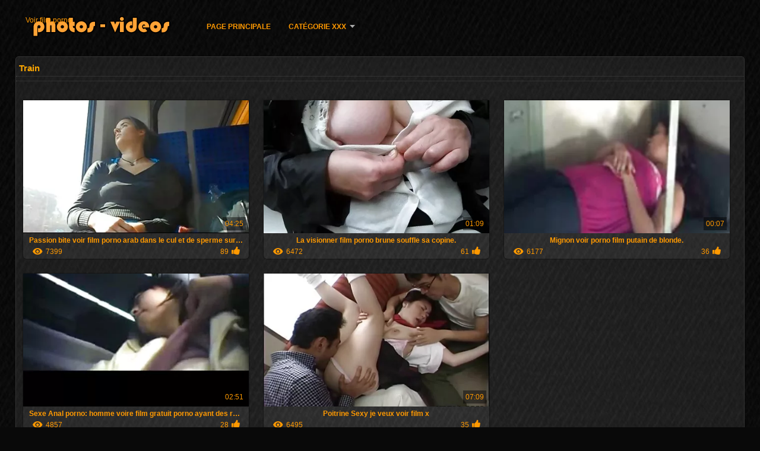

--- FILE ---
content_type: text/html; charset=UTF-8
request_url: https://fr.maduritasespanolas.com/category/train
body_size: 4876
content:
<!DOCTYPE html>
<html lang="fr">
<head>
<meta http-equiv="Content-Language" content="fr" />
<title>Train Sexe vue  Porn </title>
<meta http-equiv="Content-Type" content="text/html; charset=utf-8" />
<meta name="viewport" content="width=device-width, initial-scale=1.0">
<meta http-equiv="X-UA-Compatible" content="IE=edge" />
<meta name="keywords" content="Voir film porno, meilleur porno meilleur Film porno clips " />
<meta name="description" content=" en ligne Voir Film porno " />
<link rel="canonical" href="https://fr.maduritasespanolas.com/category/train/"/>
<link rel="shortcut icon" href="https://fr.maduritasespanolas.com/files/favicon.ico" />
<link rel="stylesheet" href="https://fr.maduritasespanolas.com/files/style_new.css" type="text/css" media="all">
<meta name="author" content="PornoMan" />
<meta name="robots" content="ALL" />
<meta name="revisit-after" content="1 day" />
<meta name="rating" content="RTA-5042-1996-1400-1577-RTA" />
<base target="_blank">
<style>body,.video_block {font-family: Arial;}</style></head>
<body><header role="banner">
<div id="header">
<div class="header_holder"><nav role="navigation">
<div id="logo"><a href="https://fr.maduritasespanolas.com/" target="_self">Voir film porno</a></div>
<div id="top-menu">
<a href="https://fr.maduritasespanolas.com/" target="_self">Page principale </a>
<span class="categoriesHref"><a title="Catégorie " href="https://fr.maduritasespanolas.com/categoryall.html" class=" cathref drop_down" target="_self">Catégorie XXX <span class="dropdown_arrow"></span></a><div class="arrow_popup"></div><div class="cat_popup">
<ul class="categories_dropdown_ul">
<li><a title="Amateur" href="https://fr.maduritasespanolas.com/category/amateur/" target="_self">Amateur</a></li><li><a title="Sexy hd" href="https://fr.maduritasespanolas.com/category/hd/" target="_self">Sexy hd</a></li><li><a title="Japonais" href="https://fr.maduritasespanolas.com/category/asian/" target="_self">Japonais</a></li><li><a title="Nu ados" href="https://fr.maduritasespanolas.com/category/teens/" target="_self">Nu ados</a></li><li><a title="Sexy milf" href="https://fr.maduritasespanolas.com/category/milf/" target="_self">Sexy milf</a></li><li><a title="Porno vieille" href="https://fr.maduritasespanolas.com/category/matures/" target="_self">Porno vieille</a></li><li><a title="Le sexe Oral" href="https://fr.maduritasespanolas.com/category/blowjobs/" target="_self">Le sexe Oral</a></li><li><a title="Très dur le sexe" href="https://fr.maduritasespanolas.com/category/hardcore/" target="_self">Très dur le sexe</a></li><li><a title="Importante seins" href="https://fr.maduritasespanolas.com/category/big_boobs/" target="_self">Importante seins</a></li><li><a title="Anal hardcore" href="https://fr.maduritasespanolas.com/category/anal/" target="_self">Anal hardcore</a></li>
</ul><ul class="categories_dropdown_ul">
<li><a title="Éjaculation chaude" href="https://fr.maduritasespanolas.com/category/cumshots/" target="_self">Éjaculation chaude</a></li><li><a title="Japonais" href="https://fr.maduritasespanolas.com/category/japanese/" target="_self">Japonais</a></li><li><a title="Masturbation" href="https://fr.maduritasespanolas.com/category/masturbation/" target="_self">Masturbation</a></li><li><a title="Voyeur" href="https://fr.maduritasespanolas.com/category/voyeur/" target="_self">Voyeur</a></li><li><a title="Sexy chatte" href="https://fr.maduritasespanolas.com/category/pussy/" target="_self">Sexy chatte</a></li><li><a title="Vieux adolescent porno" href="https://fr.maduritasespanolas.com/category/old+young/" target="_self">Vieux adolescent porno</a></li><li><a title="Porno babes" href="https://fr.maduritasespanolas.com/category/babes/" target="_self">Porno babes</a></li><li><a title="Femme Sexy" href="https://fr.maduritasespanolas.com/category/wife/" target="_self">Femme Sexy</a></li><li><a title="Mamie" href="https://fr.maduritasespanolas.com/category/grannies/" target="_self">Mamie</a></li><li><a title="Nudité en Public" href="https://fr.maduritasespanolas.com/category/public_nudity/" target="_self">Nudité en Public</a></li>
</ul><ul class="categories_dropdown_ul">
<li><a title="Sexy interracial" href="https://fr.maduritasespanolas.com/category/interracial/" target="_self">Sexy interracial</a></li><li><a title="Hidden cams porno" href="https://fr.maduritasespanolas.com/category/hidden_cams/" target="_self">Hidden cams porno</a></li><li><a title="Sexy blondes" href="https://fr.maduritasespanolas.com/category/blondes/" target="_self">Sexy blondes</a></li><li><a title="Bbw Vidéos" href="https://fr.maduritasespanolas.com/category/bbw/" target="_self">Bbw Vidéos</a></li><li><a title="Sexe lesbien" href="https://fr.maduritasespanolas.com/category/lesbians/" target="_self">Sexe lesbien</a></li><li><a title="Sexy brunettes" href="https://fr.maduritasespanolas.com/category/brunettes/" target="_self">Sexy brunettes</a></li><li><a title="Handjobs" href="https://fr.maduritasespanolas.com/category/handjobs/" target="_self">Handjobs</a></li><li><a title="Jouets sexuels films" href="https://fr.maduritasespanolas.com/category/sex_toys/" target="_self">Jouets sexuels films</a></li><li><a title="Allemand" href="https://fr.maduritasespanolas.com/category/german/" target="_self">Allemand</a></li><li><a title="Creampie" href="https://fr.maduritasespanolas.com/category/creampie/" target="_self">Creampie</a></li>
</ul><ul class="categories_dropdown_ul">
<li><a title="Sexy pov" href="https://fr.maduritasespanolas.com/category/pov/" target="_self">Sexy pov</a></li><li><a title="Sexy seins" href="https://fr.maduritasespanolas.com/category/tits/" target="_self">Sexy seins</a></li><li><a title="Sexy femdom" href="https://fr.maduritasespanolas.com/category/femdom/" target="_self">Sexy femdom</a></li><li><a title="Bdsm" href="https://fr.maduritasespanolas.com/category/bdsm/" target="_self">Bdsm</a></li><li><a title="Poilu" href="https://fr.maduritasespanolas.com/category/hairy/" target="_self">Poilu</a></li><li><a title="Sexy des célébrités" href="https://fr.maduritasespanolas.com/category/celebrities/" target="_self">Sexy des célébrités</a></li><li><a title="Visage" href="https://fr.maduritasespanolas.com/category/facials/" target="_self">Visage</a></li><li><a title="Xxx stars du X" href="https://fr.maduritasespanolas.com/category/pornstars/" target="_self">Xxx stars du X</a></li><li><a title="Sexy clignotant" href="https://fr.maduritasespanolas.com/category/flashing/" target="_self">Sexy clignotant</a></li><li><a title="Groupe porno" href="https://fr.maduritasespanolas.com/category/group_sex/" target="_self">Groupe porno</a></li>
</ul><ul class="categories_dropdown_ul">
<li><a title="Bonneterie" href="https://fr.maduritasespanolas.com/category/stockings/" target="_self">Bonneterie</a></li><li><a title="Sexy Cocu" href="https://fr.maduritasespanolas.com/category/cuckold/" target="_self">Sexy Cocu</a></li><li><a title="Trio" href="https://fr.maduritasespanolas.com/category/threesomes/" target="_self">Trio</a></li><li><a title="Ebony porno" href="https://fr.maduritasespanolas.com/category/black+ebony/" target="_self">Ebony porno</a></li><li><a title="Webcam" href="https://fr.maduritasespanolas.com/category/webcams/" target="_self">Webcam</a></li><li><a title="Premier" href="https://fr.maduritasespanolas.com/category/vintage/" target="_self">Premier</a></li><li><a title="Fermer ups sexe" href="https://fr.maduritasespanolas.com/category/close-ups/" target="_self">Fermer ups sexe</a></li><li><a title="Sexy Indien" href="https://fr.maduritasespanolas.com/category/indian/" target="_self">Sexy Indien</a></li><li><a title="Sexy Doigté" href="https://fr.maduritasespanolas.com/category/fingering/" target="_self">Sexy Doigté</a></li><li><a title="Upskirts" href="https://fr.maduritasespanolas.com/category/upskirts/" target="_self">Upskirts</a></li>
</ul><span style="float:none;clear:both;"></span><div class="div_all_categories"><a class="all_categories" href="https://fr.maduritasespanolas.com/categoryall.html" target="_self">Toutes les catégories </a></div></div></span>
</div>
</nav><div class="clear"></div>
</div>
</div>
</header><main role="main"><div id="content">
<div class="content fullwidth"><h1>Train</h1>
<div class="cat_description"></div><div id="video-content">
<div class="blocks_videos">
<ul class="videos_ul">		
<li class="video_block">
	<a href="https://fr.maduritasespanolas.com/link.php"><span class="video_image"><img src="https://fr.maduritasespanolas.com/media/thumbs/8/v00898.webp?1609646147" alt="Passion bite voir film porno arab dans le cul et de sperme sur le visage" width="450" height="265"></span>
	<p>Passion bite voir film porno arab dans le cul et de sperme sur le visage</p>
		<span class="duration">04:25</span>
		<div class="video_views"><i class="icon-visibility"></i>7399</div>
		<div class="mini-rating" title="Votes: 89">89<i class="icon-video-list-thumbs-up icon-thumbs-up"></i></div></a>
</li><li class="video_block">
	<a href="https://fr.maduritasespanolas.com/link.php"><span class="video_image"><img src="https://fr.maduritasespanolas.com/media/thumbs/6/v06396.webp?1611537898" alt="La visionner film porno brune souffle sa copine." width="450" height="265"></span>
	<p>La visionner film porno brune souffle sa copine.</p>
		<span class="duration">01:09</span>
		<div class="video_views"><i class="icon-visibility"></i>6472</div>
		<div class="mini-rating" title="Votes: 61">61<i class="icon-video-list-thumbs-up icon-thumbs-up"></i></div></a>
</li><li class="video_block">
	<a href="/video/2612/mignon-voir-porno-film-putain-de-blonde-/"><span class="video_image"><img src="https://fr.maduritasespanolas.com/media/thumbs/2/v02612.webp?1611017858" alt="Mignon voir porno film putain de blonde." width="450" height="265"></span>
	<p>Mignon voir porno film putain de blonde.</p>
		<span class="duration">00:07</span>
		<div class="video_views"><i class="icon-visibility"></i>6177</div>
		<div class="mini-rating" title="Votes: 36">36<i class="icon-video-list-thumbs-up icon-thumbs-up"></i></div></a>
</li><li class="video_block">
	<a href="https://fr.maduritasespanolas.com/link.php"><span class="video_image"><img src="https://fr.maduritasespanolas.com/media/thumbs/3/v03103.webp?1609588966" alt="Sexe Anal porno: homme voire film gratuit porno ayant des relations sexuelles avec la maîtresse" width="450" height="265"></span>
	<p>Sexe Anal porno: homme voire film gratuit porno ayant des relations sexuelles avec la maîtresse</p>
		<span class="duration">02:51</span>
		<div class="video_views"><i class="icon-visibility"></i>4857</div>
		<div class="mini-rating" title="Votes: 28">28<i class="icon-video-list-thumbs-up icon-thumbs-up"></i></div></a>
</li><li class="video_block">
	<a href="https://fr.maduritasespanolas.com/link.php"><span class="video_image"><img src="https://fr.maduritasespanolas.com/media/thumbs/0/v06330.webp?1610760202" alt="Poitrine Sexy je veux voir film x" width="450" height="265"></span>
	<p>Poitrine Sexy je veux voir film x</p>
		<span class="duration">07:09</span>
		<div class="video_views"><i class="icon-visibility"></i>6495</div>
		<div class="mini-rating" title="Votes: 35">35<i class="icon-video-list-thumbs-up icon-thumbs-up"></i></div></a>
</li>
</ul><div class="navigation"></div>
</div>
<div class="clear"></div>
</div></div>
<div class="clear"></div>
</div></main>
<div class="mob_footer">
<!--banner-->
</div>
<div id="menu">
<h2>le site le plus populaire de toutes les filles chaudes Internet pour les filles noires sexy </h2>
<a href="/tag/46/">film porno a voir</a>, <a href="/tag/77/">film porno à voir</a>, <a href="/tag/78/">film pornographique à regarder</a>, <a href="/tag/87/">film x gratuit a voir</a>, <a href="/tag/84/">films porno a voir</a>, <a href="/tag/22/">je veux regarder le film porno</a>, <a href="/tag/8/">je veux regarder un film porno</a>, <a href="/tag/36/">je veux voir des films x</a>, <a href="/tag/61/">je veux voir des films x gratuits</a>, <a href="/tag/15/">je veux voir film porno</a>, <a href="/tag/12/">je veux voir le film porno</a>, <a href="/tag/37/">je veux voir les films x</a>, <a href="/tag/97/">je veux voir un film de porno</a>, <a href="/tag/2/">je veux voir un film porno</a>, <a href="/tag/90/">je veux voir un film porno français</a>, <a href="/tag/54/">je veux voir un film porno gratuit</a>, <a href="/tag/25/">je veux voir un film x</a>, <a href="/tag/28/">je voudrais regarder un film porno</a>, <a href="/tag/26/">je voudrais voir des films porno</a>, <a href="/tag/45/">je voudrais voir des films x</a>, <a href="/tag/69/">je voudrais voir du porno</a>, <a href="/tag/96/">je voudrais voir le film porno</a>, <a href="/tag/70/">je voudrais voir les films porno</a>, <a href="/tag/6/">je voudrais voir un film porno</a>, <a href="/tag/40/">je voudrais voir un film porno gratuit</a>, <a href="/tag/42/">je voudrais voir un film x</a>, <a href="/tag/48/">porno a voir</a>, <a href="/tag/31/">porno regarder</a>, <a href="/tag/24/">porno voir</a>, <a href="/tag/62/">porno vois</a>, <a href="/tag/21/">regarde film porno</a>, <a href="/tag/52/">regarde un film porno</a>, <a href="/tag/57/">regarder des films pornographiques</a>, <a href="/tag/100/">regarder film porno en streaming gratuit</a>, <a href="/tag/79/">regarder film porno francais</a>, <a href="/tag/53/">regarder film pornographique gratuit</a>, <a href="/tag/80/">regarder film sexe</a>, <a href="/tag/67/">regarder film sexe gratuit</a>, <a href="/tag/7/">regarder film x gratuit</a>, <a href="/tag/51/">regarder film xxx</a>, <a href="/tag/38/">regarder films porno</a>, <a href="/tag/82/">regarder gratuitement film porno</a>, <a href="/tag/63/">regarder le film porno</a>, <a href="/tag/74/">regarder les films pornographiques</a>, <a href="/tag/71/">regarder un film pornographique gratuit</a>, <a href="/tag/98/">regarder un film x gratuitement</a>, <a href="/tag/44/">regarder video xxx</a>, <a href="/tag/23/">regarder vidéos porno</a>, <a href="/tag/75/">video porno a voir</a>, <a href="/tag/59/">visionner film porno</a>, <a href="/tag/64/">visionner film x</a>, <a href="/tag/18/">voir des films porno</a>, <a href="/tag/58/">voir des films porno gratuitement</a>, <a href="/tag/16/">voir des films x</a>, <a href="/tag/33/">voir des films x gratuits</a>, <a href="/tag/32/">voir des vidéos porno</a>, <a href="/tag/13/">voir du porno</a>, <a href="/tag/49/">voir du porno gratuit</a>, <a href="/tag/41/">voir extrait film porno</a>, <a href="/tag/95/">voir film adulte</a>, <a href="/tag/68/">voir film pono gratuit</a>, <a href="/tag/85/">voir film porno africain</a>, <a href="/tag/86/">voir film porno complet</a>, <a href="/tag/76/">voir film porno en streaming</a>, <a href="/tag/50/">voir film porno français</a>, <a href="/tag/91/">voir film porno gay</a>, <a href="/tag/3/">voir film porno gratuit</a>, <a href="/tag/9/">voir film pornographique</a>, <a href="/tag/99/">voir film prono</a>, <a href="/tag/1/">voir film x</a>, <a href="/tag/93/">voir film x amateur</a>, <a href="/tag/66/">voir film x en streaming</a>, <a href="/tag/10/">voir film x gratuit</a>, <a href="/tag/43/">voir filme porno</a>, <a href="/tag/30/">voir films x</a>, 
<div class="clear"></div>
</div>
<footer role="contentinfo"><div id="footer">
<p><a href="https://fa.maduritasespanolas.com/">فیلم سکس پسر</a>
<a href="https://hi.maduritasespanolas.com/">सेक्सी मूवी हिंदी एचडी</a>
<a href="https://maduritasespanolas.com/">Maduritas españolas</a>
<a href="https://vi.maduritasespanolas.com/">Phimsec thu</a>
<a href="https://de.maduritasespanolas.com/">Kostenlose fickfilme</a>
<a href="https://fr.maduritasespanolas.com/">Voir film porno</a>
<a href="https://hr.maduritasespanolas.com/">Sexfilm</a>
<a href="https://he.maduritasespanolas.com/">סרטי סקס חינם לצפיה</a>
<a href="https://it.maduritasespanolas.com/">Video film erotici</a>
<a href="https://ro.maduritasespanolas.com/">Clipuri xxx</a>
<a href="https://ja.maduritasespanolas.com/">イケメン エロ 動画 無料</a>
<a href="https://pt.maduritasespanolas.com/">Vídeo pornô gratuito</a></p>
		<p style="color:#FFFFFF;">Site  <a href="https://fr.maduritasespanolas.com/" target="_self">Voir film porno </a> est destiné aux personnes de plus de 18 ans! Toutes les photos et les films xxx pour adultes sur ce site en ligne sont mises en scène et sont <br/> en libre accès sur Internet. Toutes les femmes sexy ont plus de 18 ans. </p>
	<p><a href="https://fr.filmepornoerotico.com/">Sexe amateur francais</a>, <a href="https://bs.seksavid.com/">Zrele porno</a>, <a href="https://fr.filmpornocompleto.com/">Video de femme nue</a>, <a href="https://fr.xxxcrazywomenxxx.com/">Filme porno arabe</a>, <a href="https://fr.gujarati.cyou/">XXX gratuit</a>, <a href="https://fr.pizdeflocoase.com/">Pornos françaises</a>, <a href="https://fr2.ukrporno.com/">Film porno xx</a>, <a href="https://fr.videopornoconvecchie.com/">Film porno francais</a>, <a href="https://fr.pormama.com/">Film porno francais</a>, <a href="https://videofemmemature.info/">Video femme mature</a>, <a href="https://fr.videolucahmelayu.net/">Filmes x gratuits</a>, <a href="https://fr.pornomamme.com/">Film porno xxl</a>, <a href="https://filmspornogratuite.com/">Films porno gratuite</a>, <a href="https://fr.videospornossubespanol.com/">Vidéo xxx gratuit</a>, <a href="https://fr.asianhdpornvideos.com/">Video film erotique</a>, <a href="https://xxxgratuites.com/">XXX gratuites</a>, <a href="https://fr.videosxxxveteranas.com/">Film porno massage</a>, <a href="https://fr.pornovelhas.com/">Video erotique gratuite</a>, <a href="https://fr.kostenlosepornoseiten.com/">Filme x gratuit</a>, <a href="https://fr.danskesex.com/">Video sex gratuit</a>, <a href="http://fr.showhairy.com/">Porno poilu</a>, <a href="http://fr.milfxxxvideos.net/">Porno mature</a>, <a href="http://videosexemature.com/">Sexe mature</a>, <a href="https://fr.videoeroticigratis.com/">Femme xxx</a>, <a href="https://fr.gratissexfilmen.com/">Lesbienne xxx</a>, <a href="https://fr.xxxsexvideosasia.com/">Video de sexe gratuit</a>, <a href="https://fr.sexvidiohindi.com/">Video sexe amateur</a>, <a href="https://videospornogratuites.com/">Vidéos porno gratuites</a>, <a href="https://fr.hindianalsex.com/">XXX gratuit</a>, <a href="https://fr.peliculasxxxespanol.com/">Film porno gratuit français</a>, <a href="https://fr.videosxxxcostarica.com/">Film porno marocain</a>, <a href="https://sexenoire.com/">Sexe noire</a>, <a href="https://fr.videospornoscaseros.net/">Film porno japonais</a>, <a href="https://fr.pornoespanollatino.com/">Porn filme</a>, <a href="http://maturenue.net/">Mature nue</a>, <a href="https://fr.pornofilmmom.com/">Video porno gratuit</a>, <a href="https://grossespoilues.com/">Grosses poilues</a>, <a href="https://pornomaturegratuit.com/">Porno mature gratuit</a>, <a href="https://videogratuitporno.com/">Video gratuit porno</a>, <a href="https://fr.sexdansk.com/">Vidéo x gratuit</a>, <a href="https://femmesnues.org/">Femmes nues</a>, <a href="https://fr.videohardamatoriali.com/">Film porno arabe</a>, <a href="http://videopornogratuit.net/">Video porno gratuit</a>, <a href="https://fr.videosxxxdeveteranas.com/">Film porno vidéo</a>, <a href="https://fr.hotindia.cyou/">Film de sexe gratuit</a>, <a href="https://fr2.domashneporno.com/">Film porno streaming</a>, <a href="https://filmxfrancais.com/">Film x francais</a>, <a href="http://videopornofrancais.com/">video porno francais</a>, <a href="https://fr.indianallsexvideos.com/">Video de sexe</a>, <a href="https://francais.top/">XXX francais</a>, </p>
	
	© Voir film porno 
</div>

</footer><div class="outer-fade"><div class="fade"></div><div class="inner-fade"></div></div>
</body>
</html>